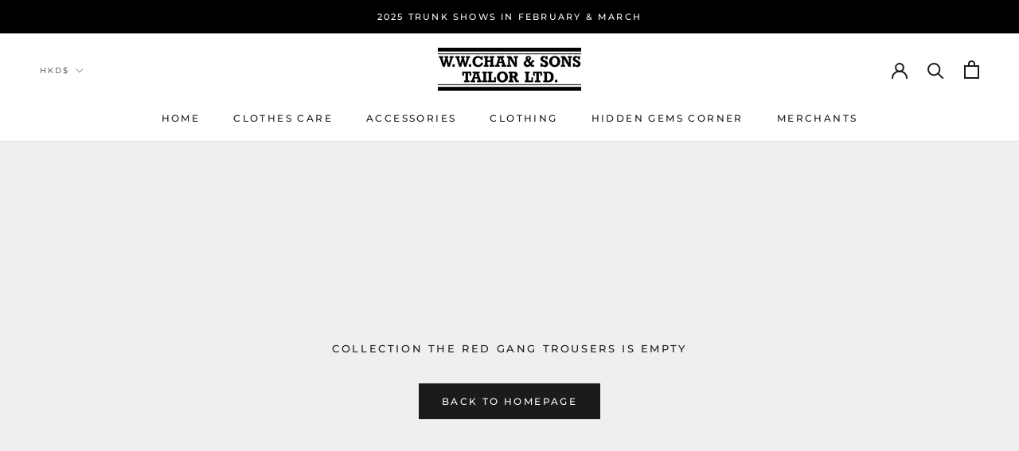

--- FILE ---
content_type: text/css
request_url: https://amaicdn.com/timer-app/store/cf88a17495075bd01909eb7e3e9d859e.css?1769308811797
body_size: -133
content:
#sct-timer-17111 .sct-timer:not(.sct-timer-mobile)[data-editable="general"] {
	background-color: #792603;
	padding-top: 16px;
	border-color: #792603;
	border-width: 0px;
	color: #FFFFFF;
	-webkit-mask-image: none;
	padding-bottom: 16px;
}
#sct-timer-17111 .sct-timer:not(.sct-timer-mobile) [data-editable="message-before-countdown"] {
	color: #e4a122;
	font-family: Oswald, inherit;
	font-style: normal;
	font-weight: bold;
	text-decoration: none;
	font-size: 28px;
}
#sct-timer-17111 .sct-timer:not(.sct-timer-mobile) [data-editable="countdown"] {
	background-color: #FFFFFF;
	box-shadow: 0px 12px 36px rgba(0,38,111,0.20);
	color: #e4a122;
	border-color: #ECF0F8;
	border-width: 1px;
	border-radius: 8px;
	font-family: Oswald, inherit;
	font-size: 31px;
}
#sct-timer-17111 .sct-timer:not(.sct-timer-mobile) [data-editable="countdown-labels"] {
	color: #e4a122;
	font-family: Oswald, inherit;
	font-style: normal;
	font-weight: normal;
	text-decoration: none;
	font-size: 10px;
}
#sct-timer-17111 .sct-timer:not(.sct-timer-mobile) [data-editable="countdown-colons"] {
	color: #e4a122;
	font-family: Oswald, inherit;
	font-size: 31px;
}
#sct-timer-17111 .sct-timer:not(.sct-timer-mobile) [data-editable="message-after-countdown"] {
	color: #e4a122;
	font-family: Oswald, inherit;
	font-style: normal;
	font-weight: bold;
	text-decoration: none;
	font-size: 18px;
}
#sct-timer-17111 .sct-timer:not(.sct-timer-mobile) [data-editable="link"] {
	color: #314DCB;
	font-family: Montserrat, inherit;
	font-style: normal;
	font-weight: normal;
	text-decoration: underline;
	font-size: 18px;
}
#sct-timer-17111 .sct-timer:not(.sct-timer-mobile) [data-editable="button"] {
	background-color: #e4a122;
	border-color: #FFFFFF;
	border-width: 0px;
	border-radius: 32px;
	color: #FFFFFF;
	font-family: Oswald, inherit;
	font-style: normal;
	font-weight: bold;
	text-decoration: none;
	font-size: 14px;
	padding-top: 8px;
	padding-left: 16px;
	padding-bottom: 8px;
	padding-right: 16px;
}
#sct-timer-17111 .sct-timer:not(.sct-timer-mobile) [data-editable="button-link"] {
	text-decoration: none;
}
#sct-timer-17111 .sct-timer:not(.sct-timer-mobile) [data-editable="countdown-leaf"] {
	background-color: #FFFFFF;
	border-width: 1px;
	border-radius: 8px;
	border-color: #ECF0F8;
}
#sct-timer-17111 .sct-timer:not(.sct-timer-mobile) [data-editable="countdown-leaf-2"] {
	background-color: #FFFFFF;
	border-width: 1px;
	border-radius: 8px;
	border-color: #ECF0F8;
	line-height: 50px;
}
#sct-timer-17111 .sct-timer:not(.sct-timer-mobile) [data-editable="pattern"] {
	background-color: rgba(0, 0, 0, 0);
	-webkit-mask-image: none;
}
#sct-timer-17111 .sct-timer.sct-timer-mobile[data-editable="general"] {
	background-color: #792603;
	padding-top: 12px;
	border-color: #792603;
	border-width: 0;
	color: #FFFFFF;
	-webkit-mask-image: none;
	padding-bottom: 12px;
}
#sct-timer-17111 .sct-timer.sct-timer-mobile [data-editable="message-before-countdown"] {
	color: #e4a122;
	font-family: Oswald, inherit;
	font-style: normal;
	font-weight: bold;
	text-decoration: none;
	font-size: 18px;
}
#sct-timer-17111 .sct-timer.sct-timer-mobile [data-editable="countdown"] {
	background-color: #FFFFFF;
	box-shadow: 0px 12px 36px rgba(0,38,111,0.20);
	color: #e4a122;
	border-color: #ECF0F8;
	border-width: 1px;
	border-radius: 8px;
	font-family: Oswald, inherit;
	font-size: 18px;
}
#sct-timer-17111 .sct-timer.sct-timer-mobile [data-editable="countdown-labels"] {
	color: #e4a122;
	font-family: Oswald, inherit;
	font-style: normal;
	font-weight: normal;
	text-decoration: none;
	font-size: 8px;
}
#sct-timer-17111 .sct-timer.sct-timer-mobile [data-editable="countdown-colons"] {
	color: #e4a122;
	font-family: Oswald, inherit;
	font-size: 18px;
}
#sct-timer-17111 .sct-timer.sct-timer-mobile [data-editable="message-after-countdown"] {
	color: #e4a122;
	font-family: Oswald, inherit;
	font-style: normal;
	font-weight: bold;
	text-decoration: none;
	font-size: 14px;
}
#sct-timer-17111 .sct-timer.sct-timer-mobile [data-editable="link"] {
	color: #314DCB;
	font-family: Montserrat, inherit;
	font-style: normal;
	font-weight: normal;
	text-decoration: underline;
	font-size: 14px;
}
#sct-timer-17111 .sct-timer.sct-timer-mobile [data-editable="button"] {
	background-color: #e4a122;
	border-color: #FFFFFF;
	border-width: 0px;
	border-radius: 35px;
	color: #FFFFFF;
	font-family: Oswald, inherit;
	font-style: normal;
	font-weight: bold;
	text-decoration: none;
	font-size: 15px;
	padding-top: 0px;
	padding-bottom: 0px;
}
#sct-timer-17111 .sct-timer.sct-timer-mobile [data-editable="button-link"] {
	text-decoration: none;
}
#sct-timer-17111 .sct-timer.sct-timer-mobile [data-editable="countdown-leaf"] {
	background-color: #FFFFFF;
	border-width: 1px;
	border-radius: 8px;
	border-color: #ECF0F8;
}
#sct-timer-17111 .sct-timer.sct-timer-mobile [data-editable="countdown-leaf-2"] {
	background-color: #FFFFFF;
	border-width: 1px;
	border-radius: 8px;
	border-color: #ECF0F8;
	line-height: 24px;
}
#sct-timer-17111 .sct-timer.sct-timer-mobile [data-editable="pattern"] {
	background-color: rgba(0, 0, 0, 0);
	-webkit-mask-image: none;
}


--- FILE ---
content_type: application/x-javascript
request_url: https://amaicdn.com/timer-app/store/cf88a17495075bd01909eb7e3e9d859e.js?1769308811797
body_size: 236
content:
if(typeof Spurit === 'undefined') var Spurit = {};
if(typeof Spurit.CountdownTimer === 'undefined') Spurit.CountdownTimer = {};
Spurit.CountdownTimer.settings = {"timers":[{"id":17111,"enabled":true,"type":"timer","style_id":1,"settings":{"display":{"bar":{"applyTo":"store","isSticky":true,"location":"top","pages":[],"productIds":[],"collectionIds":[]},"type":"bar","widget":{"selector":{"auto":true,"position":"before","selector":".ProductForm__AddToCart"},"productIds":[]}},"countdownType":{"same":{"timeEnd":"2021-04-30T15:59:00.000Z","duration":{"days":0,"hours":0,"minutes":0},"repeating":0,"timeStart":"2021-04-19T06:50:00.000Z","repetitionLimit":0,"isRepetitionSelected":false},"type":"same","independent":{"duration":{"days":0,"hours":0,"minutes":0},"activeFrom":"2021-04-19T06:50:17.000Z","activeTill":null,"repeatAfterFinish":false,"isActivePeriodSelected":true}},"hideBeforeFinishSeconds":0,"isHidedBeforeFinishCheckbox":false},"design":{"messageBefore":{"isSelected":true,"value":"LORO PIANA ~ LIMITED TIME OFFER ~"},"messageAfter":{"isSelected":true,"value":"Hurry up!"},"countdownLabels":{"isSelected":true,"days":"DAYS","hours":"HOURS","minutes":"MINUTES","seconds":"SECONDS"},"countdownColons":true,"link":{"isSelected":false,"name":"Get discount","url":"https:\/\/shop.wwchan.com\/pages\/loro-piana-bespoke-attires-limited-time-offer"},"button":{"isSelected":true,"name":"Shop now","url":"https:\/\/shop.wwchan.com\/pages\/loro-piana-bespoke-attires-limited-time-offer"},"extraZeros":"hours_and_days","templateName":"custom","hasChanges":true},"popup":[],"delivery":[],"popup_notification":[],"spinning_wheel":[],"reserved_cart_timer":[],"display_type":"bar","display_all":false,"email_ui_config":null,"enable_email_embed":false,"gif_name":null,"deleted_at":null,"copied":0,"priority":17111,"is_syncing":0,"left_deviation":12,"top_deviation":0,"gif_url":null}],"timezone":"Asia\/Hong_Kong"};
Spurit.CountdownTimer.appApiUrl = "https://countdowntimer.amai.com/api";

--- FILE ---
content_type: text/javascript
request_url: https://shop.wwchan.com/cdn/shop/t/12/assets/custom.js?v=183944157590872491501589617446
body_size: -745
content:
//# sourceMappingURL=/cdn/shop/t/12/assets/custom.js.map?v=183944157590872491501589617446
